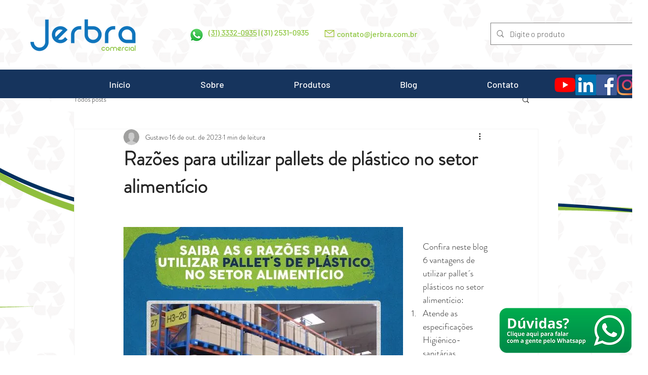

--- FILE ---
content_type: text/html; charset=utf-8
request_url: https://www.google.com/recaptcha/api2/aframe
body_size: 249
content:
<!DOCTYPE HTML><html><head><meta http-equiv="content-type" content="text/html; charset=UTF-8"></head><body><script nonce="8FpzGIRvLmzkqfdFLxdi8Q">/** Anti-fraud and anti-abuse applications only. See google.com/recaptcha */ try{var clients={'sodar':'https://pagead2.googlesyndication.com/pagead/sodar?'};window.addEventListener("message",function(a){try{if(a.source===window.parent){var b=JSON.parse(a.data);var c=clients[b['id']];if(c){var d=document.createElement('img');d.src=c+b['params']+'&rc='+(localStorage.getItem("rc::a")?sessionStorage.getItem("rc::b"):"");window.document.body.appendChild(d);sessionStorage.setItem("rc::e",parseInt(sessionStorage.getItem("rc::e")||0)+1);localStorage.setItem("rc::h",'1768810950713');}}}catch(b){}});window.parent.postMessage("_grecaptcha_ready", "*");}catch(b){}</script></body></html>